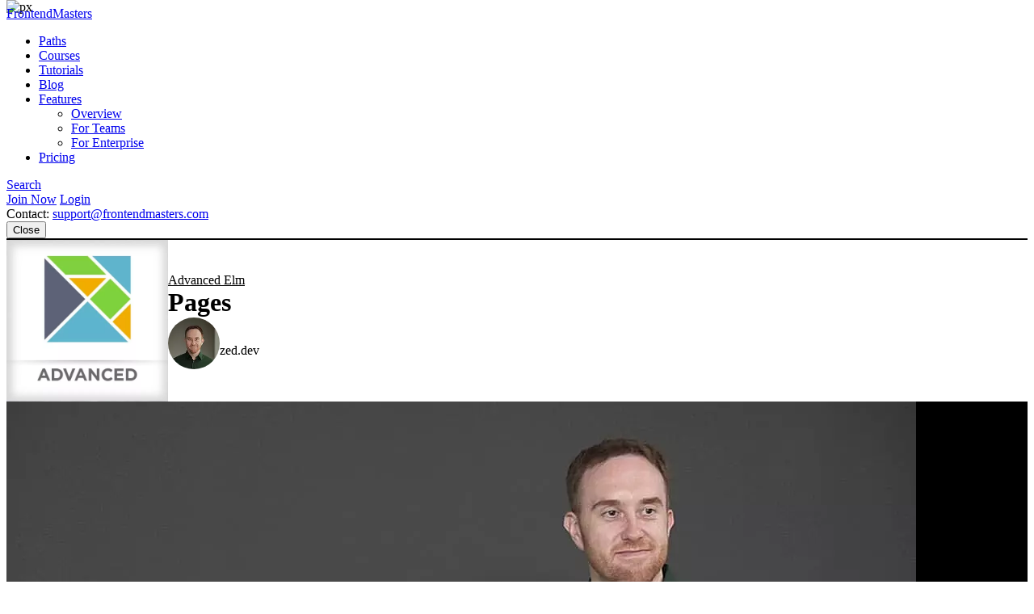

--- FILE ---
content_type: text/css; charset=UTF-8
request_url: https://static.frontendmasters.com/assets/fm/js/courses/course-toc.127b86577e.css
body_size: 3777
content:
.FM-Round-Thumbnail-Item{container:RoundThumbnailItem/inline-size;text-decoration:none;width:100%}.FM-Round-Thumbnail-Item .wrap{align-items:center;display:flex;flex-direction:row;gap:var(--fm-space-12)}.FM-Round-Thumbnail-Item .thumbnail{align-items:center;background:var(--fm-gray-2);border-radius:32px;display:flex;flex-shrink:0;height:64px;justify-content:center;line-height:0;overflow:hidden;width:64px}.FM-Round-Thumbnail-Item .thumbnail img{height:auto;width:100%}.FM-Round-Thumbnail-Item .text{line-height:1.4}.FM-Round-Thumbnail-Item .main,.FM-Round-Thumbnail-Item .main a{color:#fff;font-size:var(--fm-font-18);font-weight:var(--fm-fw-bold);line-height:1.2;margin:0}.FM-Round-Thumbnail-Item .secondary{color:var(--fm-gray-5);font-size:var(--fm-font-16);margin:0}.FM-Testimonial{background:linear-gradient(90deg,#1f1f1f .04%,#101010);border-radius:var(--fm-radius-medium);container:Testimonial/inline-size;padding:var(--fm-space-24);text-align:left}.FM-Testimonial blockquote{background:url("data:image/svg+xml;charset=utf-8,%3Csvg xmlns='http://www.w3.org/2000/svg' width='38' height='27' fill='none' viewBox='0 0 38 27'%3E%3ClinearGradient id='a' x1='.013' x2='38.001' y1='4.775' y2='4.777' gradientUnits='userSpaceOnUse'%3E%3Cstop offset='0' stop-color='%23c02d28'/%3E%3Cstop offset='1' stop-color='%23e66225'/%3E%3C/linearGradient%3E%3Cpath fill='url(%23a)' d='M15.473.445v4.85c-3.58 1.039-7.505 3.233-9.007 6.812.809-.115 1.502-.346 2.194-.346 4.273 0 7.044 2.887 7.044 7.16 0 4.387-3.464 7.505-7.62 7.505C3.001 26.426 0 21.692 0 16.957 0 8.643 8.199 2.523 15.473.445m22.296 0v4.85c-3.58 1.039-7.506 3.233-9.007 6.812.808-.115 1.501-.346 2.194-.346 4.273 0 7.044 2.887 7.044 7.16 0 4.387-3.464 7.505-7.621 7.505-5.08 0-8.083-4.734-8.083-9.469 0-8.314 8.198-14.434 15.473-16.512'/%3E%3C/svg%3E") no-repeat 0 0;background-size:32px 24px;font-size:var(--fm-font-16);line-height:1.4;margin:0 0 var(--fm-space-24);min-height:24px;padding-top:calc(var(--fm-space-24) + var(--fm-space-12))}.FM-Testimonial .FM-Round-Thumbnail-Item .fallback{width:60%}.FM-Trust-Logos{-moz-column-gap:var(--fm-space-64);column-gap:var(--fm-space-64);display:grid;grid-template-columns:1fr;justify-content:center;row-gap:var(--fm-space-24);text-align:center}@media only screen and (min-width:550px){.FM-Trust-Logos{grid-template-columns:1fr 1fr}}@media only screen and (min-width:900px){.FM-Trust-Logos{display:flex}}.MediaHeader .group{min-height:70px;padding-left:90px;position:relative}.MediaHeader .thumbnail{background:var(--gray-darker);height:70px;left:0;overflow:hidden;position:absolute;top:0;width:70px}.MediaHeader .thumbnail img{height:auto;width:100%}.MediaHeader .title{font-weight:400;line-height:1.2;margin:0}.MediaHeader .title a.meta{display:block}.MediaHeader .Instructor{margin:var(--spacing-sm) 0;min-height:50px;padding-left:65px}.MediaHeader .Instructor a{display:inline-block}.MediaHeader .Instructor .porthole{border-radius:50%;height:50px;width:50px}.MediaHeader .Instructor .porthole img{height:auto;width:100%}.MediaHeader .Instructor .name{padding-top:0}.MediaHeader .meta{color:var(--gray-mid);font-size:var(--font-sm);text-decoration:none}.MediaHeader .captioned{background:var(--gray-mid);border-radius:8px;color:var(--gray-darker);display:inline-block;margin-left:var(--spacing-xs);padding:0 4px}@media only screen and (min-width:568px){.MediaHeader .group{min-height:120px;padding-left:140px}.MediaHeader .thumbnail{height:120px;width:120px}}@media only screen and (min-width:1024px){.MediaHeader .Instructor{min-height:80px;padding-left:95px}.MediaHeader .Instructor .porthole{height:80px;width:80px}.MediaHeader .Instructor .name{font-size:calc(var(--font-md) + 5px);padding-top:25px}.MediaHeader .Instructor .bio{font-size:calc(var(--font-sm) + 5px)}.MediaHeader .group{min-height:200px;padding-left:220px}.MediaHeader .thumbnail{height:200px;width:200px}}.Instructor{min-height:80px;padding-left:95px;position:relative}.Instructor .porthole{background:var(--gray-darkest);border-left:2px solid var(--gray-darkest);border-radius:40px;border-top:2px solid var(--gray-darkest);height:80px;left:0;overflow:hidden;position:absolute;top:0;width:80px;z-index:1}.Instructor a{color:#fff;text-decoration:none}.Instructor a:hover .porthole{border-left:2px solid #000;border-top:2px solid #000}.Instructor .name,.Instructor .name a{color:var(--gray-lightest);font-size:calc(var(--font-md) + 2px);padding-top:15px}.Instructor .organization,.Instructor .organization a{color:var(--gray-mid);font-size:calc(var(--font-sm) + 2px)}@keyframes loading-pulse{0%{opacity:1}to{opacity:.25}}.PromoPlayer{border:0;display:block;font-size:0;padding:0;width:100%}.PromoPlayer .vjs-poster img[loading=lazy]{opacity:1}.PromoPlayer.placeholder{aspect-ratio:16/9;background:#000;container:player/inline-size;cursor:pointer;position:relative}.PromoPlayer.placeholder:after{background:var(--fem-red) url("data:image/svg+xml;charset=utf-8,%3Csvg xmlns='http://www.w3.org/2000/svg' width='48' height='48' fill='%23fff'%3E%3Cpath d='M16 10v28l22-14z'/%3E%3C/svg%3E") no-repeat 50% 50%;background-size:40px;border-radius:100px;color:#fff;content:"";height:60px;left:50%;opacity:.75;pointer-events:none;position:absolute;text-align:center;top:50%;transform:translate(-50%,-50%);transition:all .3s;width:60px}@container player (min-width: 500px){.PromoPlayer.placeholder:after{background-size:60px;height:96px;width:96px}}.PromoPlayer.placeholder:hover:after{opacity:.9}.PromoPlayer.placeholder.loading:after{animation:loading-pulse .75s linear infinite alternate}.PromoPlayer.placeholder.preview:after{background-color:var(--fm-gray-2);background-position-x:var(--fm-space-12);background-size:48px;content:"Preview";font-size:var(--fm-font-24);font-weight:var(--fm-fw-medium);height:auto;padding:var(--fm-space-16) var(--fm-space-24) var(--fm-space-16) calc(38px + var(--fm-space-24));width:auto}[data-tooltip]{cursor:help;position:relative}[data-tooltip]:after{background-color:var(--gray-lightest);box-shadow:0 1px 3px rgba(0,0,0,.5);color:var(--gray-darker);content:attr(data-tooltip);font-size:var(--font-xs);left:50%;line-height:1.5;max-width:90vw;opacity:0;padding:0 var(--spacing-xs);position:absolute;text-wrap:balance;top:100%;transform:translateX(-50%) translateY(-5px);transition:opacity .3s,visibility .3s;visibility:hidden;width:-moz-max-content;width:max-content}[data-tooltip]:hover:after{opacity:1;visibility:visible}@keyframes fade-up{0%{opacity:0;transform:translateY(-20px)}to{opacity:1;transform:translateY(0)}}.Testimonial-Wall{align-items:center;display:flex;flex-direction:column;gap:var(--fm-space-24)}.Testimonial-Wall .FM-Testimonial,.Testimonial-Wall .testimonials{width:100%}.Testimonial-Wall .testimonials{display:flex;flex-direction:column;gap:var(--fm-space-24)}@media screen and (min-width:600px){.Testimonial-Wall .testimonials{align-items:center;flex-direction:row}}.Testimonial-Wall.masonry .testimonials{display:block}.Testimonial-Wall.masonry .FM-Testimonial{-moz-column-break-inside:avoid;break-inside:avoid;margin-bottom:var(--fm-space-24)}.Testimonial-Wall.masonry .hidden{display:none}.Testimonial-Wall.masonry .added{animation:fade-up .3s;display:block}@media screen and (min-width:600px){.Testimonial-Wall.masonry .testimonials{-moz-columns:2;column-count:2;-moz-column-fill:balance;column-fill:balance;-moz-column-gap:var(--fm-space-24);column-gap:var(--fm-space-24)}}@media screen and (min-width:600px) and (max-width:899px){.Testimonial-Wall.masonry .column-1-2{-moz-column-break-inside:avoid;break-inside:avoid}}@media screen and (min-width:900px){.Testimonial-Wall.masonry .testimonials{-moz-columns:3;column-count:3}.Testimonial-Wall.masonry .column-1-3{-moz-column-break-inside:avoid;break-inside:avoid}}.Course-Benefits-CTA .Course-Benefits{align-items:flex-start;background-color:#000;border-radius:var(--fm-radius-medium);display:flex;flex-direction:column;gap:var(--fm-space-24);padding:var(--fm-space-24)}.Course-Benefits-CTA .Course-Benefits .FM-Heading-4{margin:0}.Course-Benefits-CTA .Course-Benefits .benefits{display:grid;grid-template-columns:1fr;list-style:none;margin:0;padding:0}.Course-Benefits-CTA .Course-Benefits .benefits li{align-items:center;display:flex;gap:var(--fm-space-12);padding:var(--fm-space-6) 0}.Course-Benefits-CTA .Course-Benefits .benefits li .gradient-text{background:linear-gradient(90deg,var(--fm-red-1),var(--fm-orange-2));-webkit-background-clip:text;background-clip:text;color:transparent;display:block;font-size:var(--fm-font-18);font-weight:var(--fm-fw-bold);overflow:hidden}@media screen and (min-width:800px){.Course-Benefits-CTA .Course-Benefits{align-items:center;flex-direction:row;justify-content:space-between;padding:var(--fm-space-36)}.Course-Benefits-CTA .Course-Benefits .FM-Heading-4,.Course-Benefits-CTA .Course-Benefits .benefits{flex:1}}@media screen and (min-width:1000px){.Course-Benefits-CTA .Course-Benefits .benefits{flex:2;grid-template-columns:1fr 1fr}.Course-Benefits-CTA .Course-Benefits .benefits li{padding-right:var(--fm-space-24)}.Course-Benefits-CTA .Course-Benefits .benefits li:nth-child(2n){border-left:1px solid var(--fm-gray-3);padding-left:var(--fm-space-24);padding-right:0}}.box-of-stars{--fill-percentage:0;--fill-color:#f09e14;--bg-color:var(--fm-gray-0);--size:var(--fm-space-24);background:linear-gradient(to right,var(--fill-color) var(--fill-percentage),var(--bg-color) var(--fill-percentage));display:flex;height:var(--size);width:-moz-max-content;width:max-content}.box-of-stars svg{border-right:3px solid var(--bg-color);box-sizing:content-box;height:var(--size);width:var(--size)}.box-of-stars svg:last-child{border-right:none}.Course-Header .FM-wrap{align-items:center;display:flex;flex-wrap:wrap}.Course-State{align-items:flex-start;background-color:var(--fm-gray-2);border:1px solid var(--fm-gray-3);border-radius:var(--fm-radius-medium);display:flex;flex-direction:column;gap:var(--fm-space-12);margin-bottom:var(--fm-space-24);padding:var(--fm-space-24);width:100%}.Course-State.archived,.Course-State.updated{border-color:var(--fm-orange-3)}.Course-State.archived .label,.Course-State.updated .label{background:var(--fm-yellow-1);border-radius:var(--fm-radius-small);color:var(--black);font-size:var(--fm-font-14);padding:2px 4px;white-space:nowrap}.Course-State.updated{border-color:var(--fm-green-1)}.Course-State.updated .label{background:var(--fm-green-1)}.Course-Header-Thumbnail{display:none}.Course-Header-Details{align-items:flex-start;display:flex;flex:1;flex-direction:column;gap:var(--fm-space-12);order:1;position:relative}.Course-Header-Details .parent{color:var(--fm-gray-5);font-size:var(--fm-font-14)}.Course-Header-Details .parent:hover{color:var(--fm-gray-7)}.Course-Header-Details .FM-Heading-2{margin:0;text-wrap:balance}.Course-Header-Details.logged-in .FM-Heading-2{padding-right:calc(40px + var(--fm-space-12))}.Course-Header-Details .FM-Round-Thumbnail-Item{display:inline-flex}.Course-Header-Details .FM-BtnBookmark{position:absolute;right:0;top:0}.Course-Header-Meta{color:var(--gray-mid);text-decoration:none}.Course-Header-Meta .captioned{background:var(--gray-mid);border-radius:8px;color:var(--gray-darker);display:inline-block;font-size:var(--font-sm);margin-left:var(--spacing-xs);padding:0 4px}@media screen and (min-width:650px){.Course-State{align-items:center;flex-direction:row;gap:var(--fm-space-24)}.Course-Header-Thumbnail{background:var(--fm-gray-0);display:block;flex-shrink:0;height:200px;width:200px}.Course-Header-Details{padding-left:var(--fm-space-24)}.Course-Header-Details.logged-in .FM-Heading-2{padding-right:calc(100px + var(--fm-space-48))}}.Course-Preview{background:#000}.Course-Preview .FM-wrap{position:relative}.Course-Preview .content,.Course-Preview .content .FM-Button-Row-Small{margin-top:var(--fm-space-36)}.Course-Preview .player-close,.Course-Preview .player-label{display:none}.Course-Preview.player-open .player-close,.Course-Preview.player-open .player-label{display:block;left:calc(var(--fm-mobile-margin) + var(--fm-space-24));position:absolute;top:var(--fm-space-24)}.Course-Preview.player-open .player-label{color:var(--fm-gray-4);font-size:var(--fm-font-24);font-weight:700;opacity:.5}.Course-Preview.player-open .player-close{background-color:rgba(0,0,0,.75);background-size:var(--fm-space-24);border-radius:var(--fm-radius-btn);color:#fff;height:var(--fm-space-36);left:auto;opacity:.5;right:calc(var(--fm-mobile-margin) + var(--fm-space-24));width:var(--fm-space-36)}.Course-Preview.player-open .player-close:hover{opacity:1}@media screen and (min-width:650px){.Course-Preview.player-open .player-close,.Course-Preview.player-open .player-label{left:calc(var(--fm-desktop-margin) + var(--fm-space-24))}.Course-Preview.player-open .player-close{left:auto;right:calc(var(--fm-desktop-margin) + var(--fm-space-24))}}@media screen and (min-width:800px){.Course-Preview .FM-wrap{align-items:center;display:flex;gap:var(--fm-space-36)}.Course-Preview .PromoPlayer{flex:1}.Course-Preview .content{flex:1;margin-top:0}.Course-Preview.player-open .FM-wrap{align-items:stretch;flex-direction:column}}.Course-Details .FM-wrap{display:flex;flex-direction:column;gap:var(--fm-space-48)}.Course-Details-Benefits,.Course-Details-Main{background:#000;border-radius:var(--fm-radius-medium);padding:var(--fm-space-24)}.Course-Details-Main .duration{color:var(--fm-gray-4)}.Course-Details-Main .star-rating{align-items:center;color:var(--fm-gray-4);display:flex;flex-flow:row nowrap;gap:var(--fm-space-6)}.Course-Details-Main .star-rating .box-of-stars{--bg-color:var(--black)}@media screen and (min-width:800px){.Course-Details .FM-wrap{align-items:flex-start;flex-direction:row}.Course-Details-Benefits,.Course-Details-Main{flex:1 0;padding:var(--fm-space-36)}}.Course-Details-Main{container-type:inline-size}.Course-Details-Main ul{list-style:none;margin:0;padding-left:0}.Course-Details-Main .middle,.Course-Details-Main .top{display:flex;flex-direction:column;gap:var(--fm-space-24)}.Course-Details-Main .bottom,.Course-Details-Main .middle{border-top:1px solid var(--fm-gray-3);margin-top:var(--fm-space-24);padding-top:var(--fm-space-24)}@container (min-width: 450px){.Course-Details-Main li{display:inline-block}.Course-Details-Main li:after{color:var(--fm-gray-4);content:"•";margin-left:var(--fm-space-12);margin-right:var(--fm-space-12)}.Course-Details-Main li:last-child:after{display:none}}@container (min-width: 800px){.Course-Details-Main .middle,.Course-Details-Main .top{flex-direction:row}.Course-Details-Main .group{flex:1 0}}.Course-Details-Benefits{background:var(--fm-gray-2);container-type:inline-size}.Course-Details-Benefits .benefits-list{border-top:1px solid var(--fm-gray-3);display:grid;gap:var(--fm-space-12);grid-template-rows:1fr;list-style:none;margin:var(--fm-space-24) 0;padding-left:0;padding-top:var(--fm-space-24)}.Course-Details-Benefits .benefits-list li{display:flex}.Course-Details-Benefits .benefits-list svg{margin-right:var(--fm-space-6)}@container (min-width: 450px){.Course-Details-Benefits .benefits-list{grid-auto-flow:column;grid-template-columns:1fr 1fr;grid-template-rows:1fr 1fr}}.Course-Lesson-Group{border-bottom:1px solid var(--fm-gray-3);margin-top:var(--fm-space-36)}.Course-Lesson-Group .duration{color:var(--fm-gray-4);margin-bottom:var(--fm-space-12)}@media screen and (min-width:650px){.Course-Lesson-Group{align-items:center;display:flex;gap:var(--fm-space-36);justify-content:space-between;padding-bottom:0}.Course-Lesson-Group .duration{margin-bottom:0;text-align:right;text-wrap:balance}}.Course-Lesson-List{display:flex;flex-direction:column;gap:var(--fm-space-36);list-style:none;margin-top:var(--fm-space-36);padding-left:0}.Course-Lesson-List-Item{position:relative}.Course-Lesson-List-Item .thumbnail{display:none}.Course-Lesson-List-Item .heading{display:flex;flex-direction:column;gap:var(--fm-space-6);margin-bottom:var(--fm-space-12)}.Course-Lesson-List-Item .icon svg{vertical-align:middle}.Course-Lesson-List-Item .title{margin-bottom:0;margin-top:0}.Course-Lesson-List-Item .title a{color:#fff;font-weight:var(--fm-fw-bold)}.Course-Lesson-List-Item .timestamp{color:var(--fm-text-link-dark)}.Course-Lesson-List-Item .timestamp .action,.Course-Lesson-List-Item .timestamp:hover span{display:none}.Course-Lesson-List-Item .timestamp:hover .action{display:inline-flex;justify-content:flex-end}.Course-Lesson-List-Item .description{color:#fff;font-size:var(--fm-font-14)}.Course-Lesson-List-Item .highlight,.Course-Lesson-List-Item .progress{background-color:var(--fm-gray-3);height:var(--fm-space-6);margin-top:var(--fm-space-12);position:relative;width:100%}.Course-Lesson-List-Item .highlight{background-color:var(--fm-red-1);left:0;margin:0;position:absolute;top:0;width:0}@media screen and (min-width:600px){.Course-Lesson-List-Item{display:flex;gap:var(--fm-space-24)}.Course-Lesson-List-Item .thumbnail{display:block;flex:0 0 200px;position:relative;width:200px}.Course-Lesson-List-Item .thumbnail img{height:auto;width:100%}.Course-Lesson-List-Item .icon{position:relative}.Course-Lesson-List-Item .can-play,.Course-Lesson-List-Item .completed{align-items:center;background:rgba(192,45,40,.75);border-radius:24px;display:flex;height:48px;justify-content:center;left:50%;opacity:.75;position:absolute;top:56px;transform:translate(-50%,-50%);width:48px;z-index:1}.Course-Lesson-List-Item .completed{background:var(--fm-green-1)}.Course-Lesson-List-Item .thumbnail:hover .can-play,.Course-Lesson-List-Item .thumbnail:hover .completed{opacity:1}.Course-Lesson-List-Item .text{flex:1}.Course-Lesson-List-Item .heading{align-items:center;flex-direction:row;gap:var(--fm-space-12);justify-content:space-between}.Course-Lesson-List-Item .title{flex:1}.Course-Lesson-List-Item .timestamp{text-align:right}}